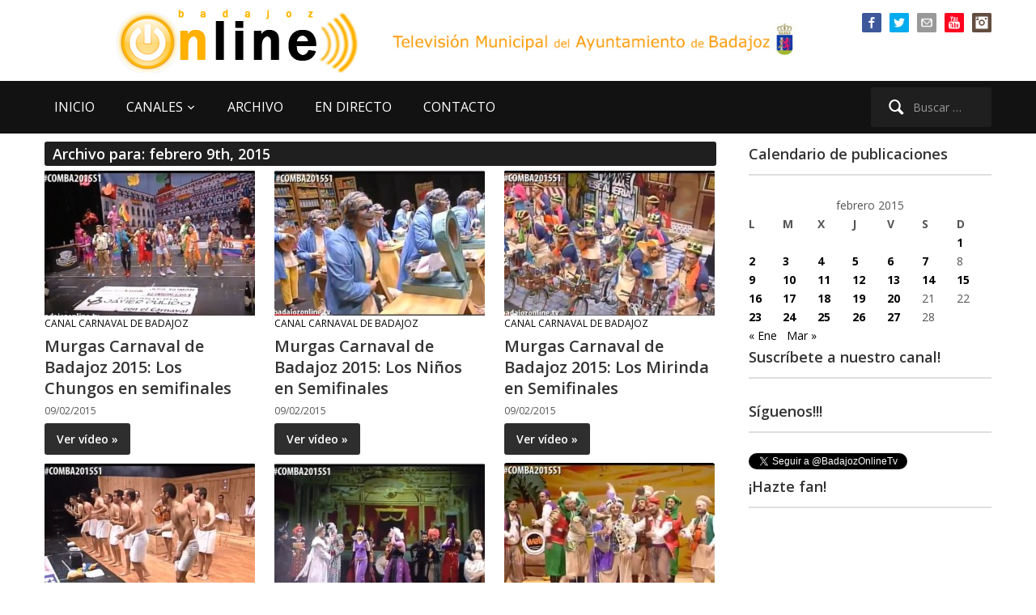

--- FILE ---
content_type: text/html; charset=utf-8
request_url: https://accounts.google.com/o/oauth2/postmessageRelay?parent=https%3A%2F%2Fwww.badajozonline.tv&jsh=m%3B%2F_%2Fscs%2Fabc-static%2F_%2Fjs%2Fk%3Dgapi.lb.en.OE6tiwO4KJo.O%2Fd%3D1%2Frs%3DAHpOoo_Itz6IAL6GO-n8kgAepm47TBsg1Q%2Fm%3D__features__
body_size: 164
content:
<!DOCTYPE html><html><head><title></title><meta http-equiv="content-type" content="text/html; charset=utf-8"><meta http-equiv="X-UA-Compatible" content="IE=edge"><meta name="viewport" content="width=device-width, initial-scale=1, minimum-scale=1, maximum-scale=1, user-scalable=0"><script src='https://ssl.gstatic.com/accounts/o/2580342461-postmessagerelay.js' nonce="V6Z4ocqd49JHbJE95wK97Q"></script></head><body><script type="text/javascript" src="https://apis.google.com/js/rpc:shindig_random.js?onload=init" nonce="V6Z4ocqd49JHbJE95wK97Q"></script></body></html>